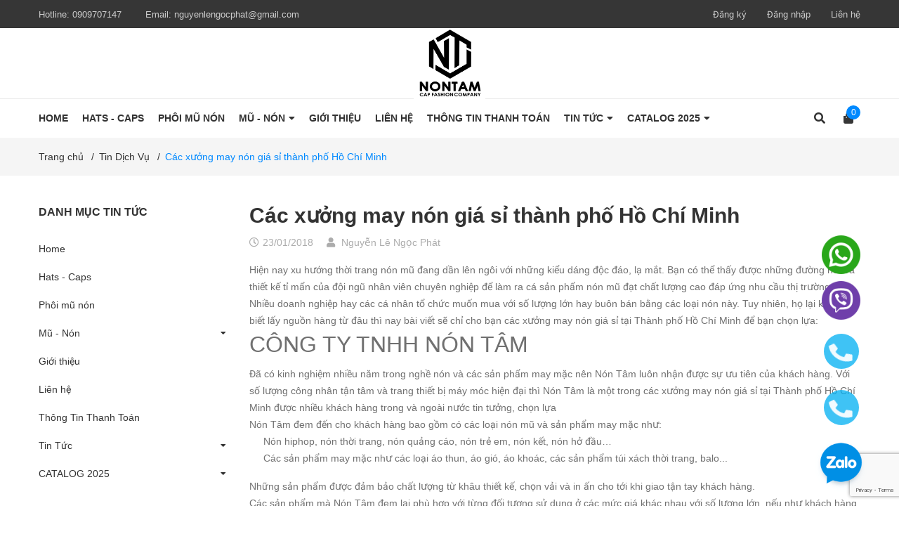

--- FILE ---
content_type: text/html; charset=utf-8
request_url: https://www.google.com/recaptcha/api2/anchor?ar=1&k=6Ldtu4IUAAAAAMQzG1gCw3wFlx_GytlZyLrXcsuK&co=aHR0cHM6Ly9ub250YW0uY29tOjQ0Mw..&hl=en&v=7gg7H51Q-naNfhmCP3_R47ho&size=invisible&anchor-ms=20000&execute-ms=30000&cb=1tyllseb6x7m
body_size: 48175
content:
<!DOCTYPE HTML><html dir="ltr" lang="en"><head><meta http-equiv="Content-Type" content="text/html; charset=UTF-8">
<meta http-equiv="X-UA-Compatible" content="IE=edge">
<title>reCAPTCHA</title>
<style type="text/css">
/* cyrillic-ext */
@font-face {
  font-family: 'Roboto';
  font-style: normal;
  font-weight: 400;
  font-stretch: 100%;
  src: url(//fonts.gstatic.com/s/roboto/v48/KFO7CnqEu92Fr1ME7kSn66aGLdTylUAMa3GUBHMdazTgWw.woff2) format('woff2');
  unicode-range: U+0460-052F, U+1C80-1C8A, U+20B4, U+2DE0-2DFF, U+A640-A69F, U+FE2E-FE2F;
}
/* cyrillic */
@font-face {
  font-family: 'Roboto';
  font-style: normal;
  font-weight: 400;
  font-stretch: 100%;
  src: url(//fonts.gstatic.com/s/roboto/v48/KFO7CnqEu92Fr1ME7kSn66aGLdTylUAMa3iUBHMdazTgWw.woff2) format('woff2');
  unicode-range: U+0301, U+0400-045F, U+0490-0491, U+04B0-04B1, U+2116;
}
/* greek-ext */
@font-face {
  font-family: 'Roboto';
  font-style: normal;
  font-weight: 400;
  font-stretch: 100%;
  src: url(//fonts.gstatic.com/s/roboto/v48/KFO7CnqEu92Fr1ME7kSn66aGLdTylUAMa3CUBHMdazTgWw.woff2) format('woff2');
  unicode-range: U+1F00-1FFF;
}
/* greek */
@font-face {
  font-family: 'Roboto';
  font-style: normal;
  font-weight: 400;
  font-stretch: 100%;
  src: url(//fonts.gstatic.com/s/roboto/v48/KFO7CnqEu92Fr1ME7kSn66aGLdTylUAMa3-UBHMdazTgWw.woff2) format('woff2');
  unicode-range: U+0370-0377, U+037A-037F, U+0384-038A, U+038C, U+038E-03A1, U+03A3-03FF;
}
/* math */
@font-face {
  font-family: 'Roboto';
  font-style: normal;
  font-weight: 400;
  font-stretch: 100%;
  src: url(//fonts.gstatic.com/s/roboto/v48/KFO7CnqEu92Fr1ME7kSn66aGLdTylUAMawCUBHMdazTgWw.woff2) format('woff2');
  unicode-range: U+0302-0303, U+0305, U+0307-0308, U+0310, U+0312, U+0315, U+031A, U+0326-0327, U+032C, U+032F-0330, U+0332-0333, U+0338, U+033A, U+0346, U+034D, U+0391-03A1, U+03A3-03A9, U+03B1-03C9, U+03D1, U+03D5-03D6, U+03F0-03F1, U+03F4-03F5, U+2016-2017, U+2034-2038, U+203C, U+2040, U+2043, U+2047, U+2050, U+2057, U+205F, U+2070-2071, U+2074-208E, U+2090-209C, U+20D0-20DC, U+20E1, U+20E5-20EF, U+2100-2112, U+2114-2115, U+2117-2121, U+2123-214F, U+2190, U+2192, U+2194-21AE, U+21B0-21E5, U+21F1-21F2, U+21F4-2211, U+2213-2214, U+2216-22FF, U+2308-230B, U+2310, U+2319, U+231C-2321, U+2336-237A, U+237C, U+2395, U+239B-23B7, U+23D0, U+23DC-23E1, U+2474-2475, U+25AF, U+25B3, U+25B7, U+25BD, U+25C1, U+25CA, U+25CC, U+25FB, U+266D-266F, U+27C0-27FF, U+2900-2AFF, U+2B0E-2B11, U+2B30-2B4C, U+2BFE, U+3030, U+FF5B, U+FF5D, U+1D400-1D7FF, U+1EE00-1EEFF;
}
/* symbols */
@font-face {
  font-family: 'Roboto';
  font-style: normal;
  font-weight: 400;
  font-stretch: 100%;
  src: url(//fonts.gstatic.com/s/roboto/v48/KFO7CnqEu92Fr1ME7kSn66aGLdTylUAMaxKUBHMdazTgWw.woff2) format('woff2');
  unicode-range: U+0001-000C, U+000E-001F, U+007F-009F, U+20DD-20E0, U+20E2-20E4, U+2150-218F, U+2190, U+2192, U+2194-2199, U+21AF, U+21E6-21F0, U+21F3, U+2218-2219, U+2299, U+22C4-22C6, U+2300-243F, U+2440-244A, U+2460-24FF, U+25A0-27BF, U+2800-28FF, U+2921-2922, U+2981, U+29BF, U+29EB, U+2B00-2BFF, U+4DC0-4DFF, U+FFF9-FFFB, U+10140-1018E, U+10190-1019C, U+101A0, U+101D0-101FD, U+102E0-102FB, U+10E60-10E7E, U+1D2C0-1D2D3, U+1D2E0-1D37F, U+1F000-1F0FF, U+1F100-1F1AD, U+1F1E6-1F1FF, U+1F30D-1F30F, U+1F315, U+1F31C, U+1F31E, U+1F320-1F32C, U+1F336, U+1F378, U+1F37D, U+1F382, U+1F393-1F39F, U+1F3A7-1F3A8, U+1F3AC-1F3AF, U+1F3C2, U+1F3C4-1F3C6, U+1F3CA-1F3CE, U+1F3D4-1F3E0, U+1F3ED, U+1F3F1-1F3F3, U+1F3F5-1F3F7, U+1F408, U+1F415, U+1F41F, U+1F426, U+1F43F, U+1F441-1F442, U+1F444, U+1F446-1F449, U+1F44C-1F44E, U+1F453, U+1F46A, U+1F47D, U+1F4A3, U+1F4B0, U+1F4B3, U+1F4B9, U+1F4BB, U+1F4BF, U+1F4C8-1F4CB, U+1F4D6, U+1F4DA, U+1F4DF, U+1F4E3-1F4E6, U+1F4EA-1F4ED, U+1F4F7, U+1F4F9-1F4FB, U+1F4FD-1F4FE, U+1F503, U+1F507-1F50B, U+1F50D, U+1F512-1F513, U+1F53E-1F54A, U+1F54F-1F5FA, U+1F610, U+1F650-1F67F, U+1F687, U+1F68D, U+1F691, U+1F694, U+1F698, U+1F6AD, U+1F6B2, U+1F6B9-1F6BA, U+1F6BC, U+1F6C6-1F6CF, U+1F6D3-1F6D7, U+1F6E0-1F6EA, U+1F6F0-1F6F3, U+1F6F7-1F6FC, U+1F700-1F7FF, U+1F800-1F80B, U+1F810-1F847, U+1F850-1F859, U+1F860-1F887, U+1F890-1F8AD, U+1F8B0-1F8BB, U+1F8C0-1F8C1, U+1F900-1F90B, U+1F93B, U+1F946, U+1F984, U+1F996, U+1F9E9, U+1FA00-1FA6F, U+1FA70-1FA7C, U+1FA80-1FA89, U+1FA8F-1FAC6, U+1FACE-1FADC, U+1FADF-1FAE9, U+1FAF0-1FAF8, U+1FB00-1FBFF;
}
/* vietnamese */
@font-face {
  font-family: 'Roboto';
  font-style: normal;
  font-weight: 400;
  font-stretch: 100%;
  src: url(//fonts.gstatic.com/s/roboto/v48/KFO7CnqEu92Fr1ME7kSn66aGLdTylUAMa3OUBHMdazTgWw.woff2) format('woff2');
  unicode-range: U+0102-0103, U+0110-0111, U+0128-0129, U+0168-0169, U+01A0-01A1, U+01AF-01B0, U+0300-0301, U+0303-0304, U+0308-0309, U+0323, U+0329, U+1EA0-1EF9, U+20AB;
}
/* latin-ext */
@font-face {
  font-family: 'Roboto';
  font-style: normal;
  font-weight: 400;
  font-stretch: 100%;
  src: url(//fonts.gstatic.com/s/roboto/v48/KFO7CnqEu92Fr1ME7kSn66aGLdTylUAMa3KUBHMdazTgWw.woff2) format('woff2');
  unicode-range: U+0100-02BA, U+02BD-02C5, U+02C7-02CC, U+02CE-02D7, U+02DD-02FF, U+0304, U+0308, U+0329, U+1D00-1DBF, U+1E00-1E9F, U+1EF2-1EFF, U+2020, U+20A0-20AB, U+20AD-20C0, U+2113, U+2C60-2C7F, U+A720-A7FF;
}
/* latin */
@font-face {
  font-family: 'Roboto';
  font-style: normal;
  font-weight: 400;
  font-stretch: 100%;
  src: url(//fonts.gstatic.com/s/roboto/v48/KFO7CnqEu92Fr1ME7kSn66aGLdTylUAMa3yUBHMdazQ.woff2) format('woff2');
  unicode-range: U+0000-00FF, U+0131, U+0152-0153, U+02BB-02BC, U+02C6, U+02DA, U+02DC, U+0304, U+0308, U+0329, U+2000-206F, U+20AC, U+2122, U+2191, U+2193, U+2212, U+2215, U+FEFF, U+FFFD;
}
/* cyrillic-ext */
@font-face {
  font-family: 'Roboto';
  font-style: normal;
  font-weight: 500;
  font-stretch: 100%;
  src: url(//fonts.gstatic.com/s/roboto/v48/KFO7CnqEu92Fr1ME7kSn66aGLdTylUAMa3GUBHMdazTgWw.woff2) format('woff2');
  unicode-range: U+0460-052F, U+1C80-1C8A, U+20B4, U+2DE0-2DFF, U+A640-A69F, U+FE2E-FE2F;
}
/* cyrillic */
@font-face {
  font-family: 'Roboto';
  font-style: normal;
  font-weight: 500;
  font-stretch: 100%;
  src: url(//fonts.gstatic.com/s/roboto/v48/KFO7CnqEu92Fr1ME7kSn66aGLdTylUAMa3iUBHMdazTgWw.woff2) format('woff2');
  unicode-range: U+0301, U+0400-045F, U+0490-0491, U+04B0-04B1, U+2116;
}
/* greek-ext */
@font-face {
  font-family: 'Roboto';
  font-style: normal;
  font-weight: 500;
  font-stretch: 100%;
  src: url(//fonts.gstatic.com/s/roboto/v48/KFO7CnqEu92Fr1ME7kSn66aGLdTylUAMa3CUBHMdazTgWw.woff2) format('woff2');
  unicode-range: U+1F00-1FFF;
}
/* greek */
@font-face {
  font-family: 'Roboto';
  font-style: normal;
  font-weight: 500;
  font-stretch: 100%;
  src: url(//fonts.gstatic.com/s/roboto/v48/KFO7CnqEu92Fr1ME7kSn66aGLdTylUAMa3-UBHMdazTgWw.woff2) format('woff2');
  unicode-range: U+0370-0377, U+037A-037F, U+0384-038A, U+038C, U+038E-03A1, U+03A3-03FF;
}
/* math */
@font-face {
  font-family: 'Roboto';
  font-style: normal;
  font-weight: 500;
  font-stretch: 100%;
  src: url(//fonts.gstatic.com/s/roboto/v48/KFO7CnqEu92Fr1ME7kSn66aGLdTylUAMawCUBHMdazTgWw.woff2) format('woff2');
  unicode-range: U+0302-0303, U+0305, U+0307-0308, U+0310, U+0312, U+0315, U+031A, U+0326-0327, U+032C, U+032F-0330, U+0332-0333, U+0338, U+033A, U+0346, U+034D, U+0391-03A1, U+03A3-03A9, U+03B1-03C9, U+03D1, U+03D5-03D6, U+03F0-03F1, U+03F4-03F5, U+2016-2017, U+2034-2038, U+203C, U+2040, U+2043, U+2047, U+2050, U+2057, U+205F, U+2070-2071, U+2074-208E, U+2090-209C, U+20D0-20DC, U+20E1, U+20E5-20EF, U+2100-2112, U+2114-2115, U+2117-2121, U+2123-214F, U+2190, U+2192, U+2194-21AE, U+21B0-21E5, U+21F1-21F2, U+21F4-2211, U+2213-2214, U+2216-22FF, U+2308-230B, U+2310, U+2319, U+231C-2321, U+2336-237A, U+237C, U+2395, U+239B-23B7, U+23D0, U+23DC-23E1, U+2474-2475, U+25AF, U+25B3, U+25B7, U+25BD, U+25C1, U+25CA, U+25CC, U+25FB, U+266D-266F, U+27C0-27FF, U+2900-2AFF, U+2B0E-2B11, U+2B30-2B4C, U+2BFE, U+3030, U+FF5B, U+FF5D, U+1D400-1D7FF, U+1EE00-1EEFF;
}
/* symbols */
@font-face {
  font-family: 'Roboto';
  font-style: normal;
  font-weight: 500;
  font-stretch: 100%;
  src: url(//fonts.gstatic.com/s/roboto/v48/KFO7CnqEu92Fr1ME7kSn66aGLdTylUAMaxKUBHMdazTgWw.woff2) format('woff2');
  unicode-range: U+0001-000C, U+000E-001F, U+007F-009F, U+20DD-20E0, U+20E2-20E4, U+2150-218F, U+2190, U+2192, U+2194-2199, U+21AF, U+21E6-21F0, U+21F3, U+2218-2219, U+2299, U+22C4-22C6, U+2300-243F, U+2440-244A, U+2460-24FF, U+25A0-27BF, U+2800-28FF, U+2921-2922, U+2981, U+29BF, U+29EB, U+2B00-2BFF, U+4DC0-4DFF, U+FFF9-FFFB, U+10140-1018E, U+10190-1019C, U+101A0, U+101D0-101FD, U+102E0-102FB, U+10E60-10E7E, U+1D2C0-1D2D3, U+1D2E0-1D37F, U+1F000-1F0FF, U+1F100-1F1AD, U+1F1E6-1F1FF, U+1F30D-1F30F, U+1F315, U+1F31C, U+1F31E, U+1F320-1F32C, U+1F336, U+1F378, U+1F37D, U+1F382, U+1F393-1F39F, U+1F3A7-1F3A8, U+1F3AC-1F3AF, U+1F3C2, U+1F3C4-1F3C6, U+1F3CA-1F3CE, U+1F3D4-1F3E0, U+1F3ED, U+1F3F1-1F3F3, U+1F3F5-1F3F7, U+1F408, U+1F415, U+1F41F, U+1F426, U+1F43F, U+1F441-1F442, U+1F444, U+1F446-1F449, U+1F44C-1F44E, U+1F453, U+1F46A, U+1F47D, U+1F4A3, U+1F4B0, U+1F4B3, U+1F4B9, U+1F4BB, U+1F4BF, U+1F4C8-1F4CB, U+1F4D6, U+1F4DA, U+1F4DF, U+1F4E3-1F4E6, U+1F4EA-1F4ED, U+1F4F7, U+1F4F9-1F4FB, U+1F4FD-1F4FE, U+1F503, U+1F507-1F50B, U+1F50D, U+1F512-1F513, U+1F53E-1F54A, U+1F54F-1F5FA, U+1F610, U+1F650-1F67F, U+1F687, U+1F68D, U+1F691, U+1F694, U+1F698, U+1F6AD, U+1F6B2, U+1F6B9-1F6BA, U+1F6BC, U+1F6C6-1F6CF, U+1F6D3-1F6D7, U+1F6E0-1F6EA, U+1F6F0-1F6F3, U+1F6F7-1F6FC, U+1F700-1F7FF, U+1F800-1F80B, U+1F810-1F847, U+1F850-1F859, U+1F860-1F887, U+1F890-1F8AD, U+1F8B0-1F8BB, U+1F8C0-1F8C1, U+1F900-1F90B, U+1F93B, U+1F946, U+1F984, U+1F996, U+1F9E9, U+1FA00-1FA6F, U+1FA70-1FA7C, U+1FA80-1FA89, U+1FA8F-1FAC6, U+1FACE-1FADC, U+1FADF-1FAE9, U+1FAF0-1FAF8, U+1FB00-1FBFF;
}
/* vietnamese */
@font-face {
  font-family: 'Roboto';
  font-style: normal;
  font-weight: 500;
  font-stretch: 100%;
  src: url(//fonts.gstatic.com/s/roboto/v48/KFO7CnqEu92Fr1ME7kSn66aGLdTylUAMa3OUBHMdazTgWw.woff2) format('woff2');
  unicode-range: U+0102-0103, U+0110-0111, U+0128-0129, U+0168-0169, U+01A0-01A1, U+01AF-01B0, U+0300-0301, U+0303-0304, U+0308-0309, U+0323, U+0329, U+1EA0-1EF9, U+20AB;
}
/* latin-ext */
@font-face {
  font-family: 'Roboto';
  font-style: normal;
  font-weight: 500;
  font-stretch: 100%;
  src: url(//fonts.gstatic.com/s/roboto/v48/KFO7CnqEu92Fr1ME7kSn66aGLdTylUAMa3KUBHMdazTgWw.woff2) format('woff2');
  unicode-range: U+0100-02BA, U+02BD-02C5, U+02C7-02CC, U+02CE-02D7, U+02DD-02FF, U+0304, U+0308, U+0329, U+1D00-1DBF, U+1E00-1E9F, U+1EF2-1EFF, U+2020, U+20A0-20AB, U+20AD-20C0, U+2113, U+2C60-2C7F, U+A720-A7FF;
}
/* latin */
@font-face {
  font-family: 'Roboto';
  font-style: normal;
  font-weight: 500;
  font-stretch: 100%;
  src: url(//fonts.gstatic.com/s/roboto/v48/KFO7CnqEu92Fr1ME7kSn66aGLdTylUAMa3yUBHMdazQ.woff2) format('woff2');
  unicode-range: U+0000-00FF, U+0131, U+0152-0153, U+02BB-02BC, U+02C6, U+02DA, U+02DC, U+0304, U+0308, U+0329, U+2000-206F, U+20AC, U+2122, U+2191, U+2193, U+2212, U+2215, U+FEFF, U+FFFD;
}
/* cyrillic-ext */
@font-face {
  font-family: 'Roboto';
  font-style: normal;
  font-weight: 900;
  font-stretch: 100%;
  src: url(//fonts.gstatic.com/s/roboto/v48/KFO7CnqEu92Fr1ME7kSn66aGLdTylUAMa3GUBHMdazTgWw.woff2) format('woff2');
  unicode-range: U+0460-052F, U+1C80-1C8A, U+20B4, U+2DE0-2DFF, U+A640-A69F, U+FE2E-FE2F;
}
/* cyrillic */
@font-face {
  font-family: 'Roboto';
  font-style: normal;
  font-weight: 900;
  font-stretch: 100%;
  src: url(//fonts.gstatic.com/s/roboto/v48/KFO7CnqEu92Fr1ME7kSn66aGLdTylUAMa3iUBHMdazTgWw.woff2) format('woff2');
  unicode-range: U+0301, U+0400-045F, U+0490-0491, U+04B0-04B1, U+2116;
}
/* greek-ext */
@font-face {
  font-family: 'Roboto';
  font-style: normal;
  font-weight: 900;
  font-stretch: 100%;
  src: url(//fonts.gstatic.com/s/roboto/v48/KFO7CnqEu92Fr1ME7kSn66aGLdTylUAMa3CUBHMdazTgWw.woff2) format('woff2');
  unicode-range: U+1F00-1FFF;
}
/* greek */
@font-face {
  font-family: 'Roboto';
  font-style: normal;
  font-weight: 900;
  font-stretch: 100%;
  src: url(//fonts.gstatic.com/s/roboto/v48/KFO7CnqEu92Fr1ME7kSn66aGLdTylUAMa3-UBHMdazTgWw.woff2) format('woff2');
  unicode-range: U+0370-0377, U+037A-037F, U+0384-038A, U+038C, U+038E-03A1, U+03A3-03FF;
}
/* math */
@font-face {
  font-family: 'Roboto';
  font-style: normal;
  font-weight: 900;
  font-stretch: 100%;
  src: url(//fonts.gstatic.com/s/roboto/v48/KFO7CnqEu92Fr1ME7kSn66aGLdTylUAMawCUBHMdazTgWw.woff2) format('woff2');
  unicode-range: U+0302-0303, U+0305, U+0307-0308, U+0310, U+0312, U+0315, U+031A, U+0326-0327, U+032C, U+032F-0330, U+0332-0333, U+0338, U+033A, U+0346, U+034D, U+0391-03A1, U+03A3-03A9, U+03B1-03C9, U+03D1, U+03D5-03D6, U+03F0-03F1, U+03F4-03F5, U+2016-2017, U+2034-2038, U+203C, U+2040, U+2043, U+2047, U+2050, U+2057, U+205F, U+2070-2071, U+2074-208E, U+2090-209C, U+20D0-20DC, U+20E1, U+20E5-20EF, U+2100-2112, U+2114-2115, U+2117-2121, U+2123-214F, U+2190, U+2192, U+2194-21AE, U+21B0-21E5, U+21F1-21F2, U+21F4-2211, U+2213-2214, U+2216-22FF, U+2308-230B, U+2310, U+2319, U+231C-2321, U+2336-237A, U+237C, U+2395, U+239B-23B7, U+23D0, U+23DC-23E1, U+2474-2475, U+25AF, U+25B3, U+25B7, U+25BD, U+25C1, U+25CA, U+25CC, U+25FB, U+266D-266F, U+27C0-27FF, U+2900-2AFF, U+2B0E-2B11, U+2B30-2B4C, U+2BFE, U+3030, U+FF5B, U+FF5D, U+1D400-1D7FF, U+1EE00-1EEFF;
}
/* symbols */
@font-face {
  font-family: 'Roboto';
  font-style: normal;
  font-weight: 900;
  font-stretch: 100%;
  src: url(//fonts.gstatic.com/s/roboto/v48/KFO7CnqEu92Fr1ME7kSn66aGLdTylUAMaxKUBHMdazTgWw.woff2) format('woff2');
  unicode-range: U+0001-000C, U+000E-001F, U+007F-009F, U+20DD-20E0, U+20E2-20E4, U+2150-218F, U+2190, U+2192, U+2194-2199, U+21AF, U+21E6-21F0, U+21F3, U+2218-2219, U+2299, U+22C4-22C6, U+2300-243F, U+2440-244A, U+2460-24FF, U+25A0-27BF, U+2800-28FF, U+2921-2922, U+2981, U+29BF, U+29EB, U+2B00-2BFF, U+4DC0-4DFF, U+FFF9-FFFB, U+10140-1018E, U+10190-1019C, U+101A0, U+101D0-101FD, U+102E0-102FB, U+10E60-10E7E, U+1D2C0-1D2D3, U+1D2E0-1D37F, U+1F000-1F0FF, U+1F100-1F1AD, U+1F1E6-1F1FF, U+1F30D-1F30F, U+1F315, U+1F31C, U+1F31E, U+1F320-1F32C, U+1F336, U+1F378, U+1F37D, U+1F382, U+1F393-1F39F, U+1F3A7-1F3A8, U+1F3AC-1F3AF, U+1F3C2, U+1F3C4-1F3C6, U+1F3CA-1F3CE, U+1F3D4-1F3E0, U+1F3ED, U+1F3F1-1F3F3, U+1F3F5-1F3F7, U+1F408, U+1F415, U+1F41F, U+1F426, U+1F43F, U+1F441-1F442, U+1F444, U+1F446-1F449, U+1F44C-1F44E, U+1F453, U+1F46A, U+1F47D, U+1F4A3, U+1F4B0, U+1F4B3, U+1F4B9, U+1F4BB, U+1F4BF, U+1F4C8-1F4CB, U+1F4D6, U+1F4DA, U+1F4DF, U+1F4E3-1F4E6, U+1F4EA-1F4ED, U+1F4F7, U+1F4F9-1F4FB, U+1F4FD-1F4FE, U+1F503, U+1F507-1F50B, U+1F50D, U+1F512-1F513, U+1F53E-1F54A, U+1F54F-1F5FA, U+1F610, U+1F650-1F67F, U+1F687, U+1F68D, U+1F691, U+1F694, U+1F698, U+1F6AD, U+1F6B2, U+1F6B9-1F6BA, U+1F6BC, U+1F6C6-1F6CF, U+1F6D3-1F6D7, U+1F6E0-1F6EA, U+1F6F0-1F6F3, U+1F6F7-1F6FC, U+1F700-1F7FF, U+1F800-1F80B, U+1F810-1F847, U+1F850-1F859, U+1F860-1F887, U+1F890-1F8AD, U+1F8B0-1F8BB, U+1F8C0-1F8C1, U+1F900-1F90B, U+1F93B, U+1F946, U+1F984, U+1F996, U+1F9E9, U+1FA00-1FA6F, U+1FA70-1FA7C, U+1FA80-1FA89, U+1FA8F-1FAC6, U+1FACE-1FADC, U+1FADF-1FAE9, U+1FAF0-1FAF8, U+1FB00-1FBFF;
}
/* vietnamese */
@font-face {
  font-family: 'Roboto';
  font-style: normal;
  font-weight: 900;
  font-stretch: 100%;
  src: url(//fonts.gstatic.com/s/roboto/v48/KFO7CnqEu92Fr1ME7kSn66aGLdTylUAMa3OUBHMdazTgWw.woff2) format('woff2');
  unicode-range: U+0102-0103, U+0110-0111, U+0128-0129, U+0168-0169, U+01A0-01A1, U+01AF-01B0, U+0300-0301, U+0303-0304, U+0308-0309, U+0323, U+0329, U+1EA0-1EF9, U+20AB;
}
/* latin-ext */
@font-face {
  font-family: 'Roboto';
  font-style: normal;
  font-weight: 900;
  font-stretch: 100%;
  src: url(//fonts.gstatic.com/s/roboto/v48/KFO7CnqEu92Fr1ME7kSn66aGLdTylUAMa3KUBHMdazTgWw.woff2) format('woff2');
  unicode-range: U+0100-02BA, U+02BD-02C5, U+02C7-02CC, U+02CE-02D7, U+02DD-02FF, U+0304, U+0308, U+0329, U+1D00-1DBF, U+1E00-1E9F, U+1EF2-1EFF, U+2020, U+20A0-20AB, U+20AD-20C0, U+2113, U+2C60-2C7F, U+A720-A7FF;
}
/* latin */
@font-face {
  font-family: 'Roboto';
  font-style: normal;
  font-weight: 900;
  font-stretch: 100%;
  src: url(//fonts.gstatic.com/s/roboto/v48/KFO7CnqEu92Fr1ME7kSn66aGLdTylUAMa3yUBHMdazQ.woff2) format('woff2');
  unicode-range: U+0000-00FF, U+0131, U+0152-0153, U+02BB-02BC, U+02C6, U+02DA, U+02DC, U+0304, U+0308, U+0329, U+2000-206F, U+20AC, U+2122, U+2191, U+2193, U+2212, U+2215, U+FEFF, U+FFFD;
}

</style>
<link rel="stylesheet" type="text/css" href="https://www.gstatic.com/recaptcha/releases/7gg7H51Q-naNfhmCP3_R47ho/styles__ltr.css">
<script nonce="2yO-QJWA7BZ8WDQgVCD6_w" type="text/javascript">window['__recaptcha_api'] = 'https://www.google.com/recaptcha/api2/';</script>
<script type="text/javascript" src="https://www.gstatic.com/recaptcha/releases/7gg7H51Q-naNfhmCP3_R47ho/recaptcha__en.js" nonce="2yO-QJWA7BZ8WDQgVCD6_w">
      
    </script></head>
<body><div id="rc-anchor-alert" class="rc-anchor-alert"></div>
<input type="hidden" id="recaptcha-token" value="[base64]">
<script type="text/javascript" nonce="2yO-QJWA7BZ8WDQgVCD6_w">
      recaptcha.anchor.Main.init("[\x22ainput\x22,[\x22bgdata\x22,\x22\x22,\[base64]/[base64]/[base64]/[base64]/cjw8ejpyPj4+eil9Y2F0Y2gobCl7dGhyb3cgbDt9fSxIPWZ1bmN0aW9uKHcsdCx6KXtpZih3PT0xOTR8fHc9PTIwOCl0LnZbd10/dC52W3ddLmNvbmNhdCh6KTp0LnZbd109b2Yoeix0KTtlbHNle2lmKHQuYkImJnchPTMxNylyZXR1cm47dz09NjZ8fHc9PTEyMnx8dz09NDcwfHx3PT00NHx8dz09NDE2fHx3PT0zOTd8fHc9PTQyMXx8dz09Njh8fHc9PTcwfHx3PT0xODQ/[base64]/[base64]/[base64]/bmV3IGRbVl0oSlswXSk6cD09Mj9uZXcgZFtWXShKWzBdLEpbMV0pOnA9PTM/bmV3IGRbVl0oSlswXSxKWzFdLEpbMl0pOnA9PTQ/[base64]/[base64]/[base64]/[base64]\x22,\[base64]\x22,\x22esK1wqx6w5PCsX/CpMKKScKGY8OiwoofJcOGw5RDwpbDisOUbWMuYcK+w5lpTsK9eETDjcOjwrhYc8OHw4nCvDTCtgkGwqs0wqdzX8KYfMK5ARXDlWBYacKswqbDgcKBw6PDg8KUw4fDjxbChnjCjsKLwo/CgcKPw5TCnzbDlcKTP8KfZl3DrcOqwqPDksO9w6/Cj8OpwokXY8K2wp1nQwcowrQhwoQpFcKqwq/DjV/Dn8KCw4jCj8OaLl9WwoMVwq/[base64]/[base64]/w6TDunDDvcO/wqoheGzCvcOHcyN7wrjDtMK5w5gqw5vCvi0lw5gmwrdkSk3DlAg+w5jDhMO/[base64]/CqcOBf0R1PBZdK0kiwqbDuFRoYMOcwpU5wplvN8KNDsKxAMKzw6DDvsKYA8OrwpfChsKEw74ew7gXw7Q4Q8KDfjNewqjDkMOGwo7Cn8OYwovDhHPCvX/Dr8OLwqFIwq/CkcKDQMKawpZnXcOsw4DCohMHEMK8wqocw48fwpfDh8Kxwr9uMMKxTsK2wrjDrTvCmlHDr2RwYSU8F0rCisKMEMOMBXpAEV7DlCNbJD0Rw4UTY1nDkBAOLj/CgjF7wrpawppwAMOif8OawqvDmcOpScKYw4cjGiIdecKfwrHDsMOywqhlw4k/w5zDpcKpW8OqwpISVcKowporw63CqsOhw7lcDMKkK8Ojd8OGw6ZBw7pKw7tFw6TChCsLw6fCkcKDw69VCsKSMC/ClcKXCArCpGHDvsOcwrbDrS0Cw4bCvcOdZ8OYWMO2wrQxS1lxw5/DjcO1wpI8Q2XDisKhwrfCnUofw7DDmcONV0vDi8O0CirCk8O8HAPCmUs3wqnCtAvDqVIIw4djTMO8AGtCwrHDn8Kiw4/DsMK7w4XDiFlmLcKcw6HCnMK1DmAqw7LDk2Zgw6nDvhNLw7HDpMO2MmfDqzbCgsK8IEd1w5LDrcOyw7MFwpnCsMO/wohVw5zCscK3IW9pbTRuFsKuw7vDhU4ew5wrOXrDosOrVMOkC8KmAl5mwp7DoStowoTCuRvDlcOEw5gbW8OFwoNXa8KiX8OJwpErw6/Di8K9bCHCvsK3w4XDocO0wo7Ck8Kvcxgdw5gMWEXDgMKwwp7Cg8Ogw5TCvMOOwqLCsxbDr1tlwrzDisKSQRNYQ3rDpwJawrDCpcKhwqjDnkrCu8KQw6BLw6DCscK2w74XKcOywrDCkwrDpijDpHFSSzzCsUUGdwYIwp1jLMK/[base64]/w7kww4k2NzNKYTgPFsOTYcOJwq7Dt8KAwp/Cr27DvMOYGsO4W8KGHcO8w7LDlsOLw7TCpD/CkGQPZ00qdn/DmsOhY8KgN8KRAsKWwo0gCnFZSEvCmgfCt3pWwoLCnFB7YMOLwpHDhcK3w41Jw7wywpzCtcKVwqDCucO8PMKPw7fDvsOfwqoiTjnDjcKKw6/Cg8KBGljDscKAwoLDtMKhfhfDv0R/wrBzHMO/w6TDoR0dw4YSWMOmd30lRylHworDhXIvJsOhU8KwKEY/VUlrOsOqw7/CqsKHXcKwIRRPCVfCsgI9VgvCgcK2wqPChWrDmlHDusOwwrrCgxvDqTfCiMO2OMKYFMKrwoDChMOEMcK8dcO2w6PCsRXCmH/Cp1Eew5rCs8OFCzJ3wofDojRxw6kQw7tMwoxWN10awoUuw4VQfSpsd2HDv0bDrsOkTRNOwo4ERCTCnH4US8KNIcOEw4zChD3CuMKfwozCj8ORbcOOfBfCpCpvw6nDimfDqcO6w6ozwrPDl8KWED3DnS0awoLDiyBOQz/[base64]/[base64]/CuMKJwrZSXRfDvcOzwqjCk8KAwqUpw5DCu8O3w7LDv0XDg8Kaw7bDiRTCgcOrw67DvcKBB0fDt8OsNsOFwpYCXcKwB8OlL8KPJRkIwr0gXcOiEW/DolnDj2XCqMKyZQjCsQTCq8Obw5LCnm7Cq8OQwp8aGX52wqhaw4k2wovCmsOOEMK9cMKELhLCtcK3Q8OYTiBswqDDlsKGwo/[base64]/w7nDgsKSOcOFTD3Chn9NwpttGE/ClMO8w4oUSj9fVMOVwpUdJsORL8KGw4F7w5RAODrCg1d7wr/Ch8KrLUIOw6UlwoVoUcKZw5PCsXPDlcOudcO5w4DChj5oCDvClcOyw6TCq2LCiEw8w7UWGUHDkMKcwosSb8KtJMK1HwRVw5HDiQcbw75yIX/DscKeXWNSwrIKw6TCn8KGwpMwwpzCh8Osc8KIw4kjRB9aNzgKbsOAHcOiwoQEw4lew7dTbcO6USlKKBwYw4fDlj3DtcOsLjcbSEkfw4fCrGF3fgRlNmzDsXTCgi0wVG8Wwo7Dq1XCuy5jemBOdFYzBsKZw5YtYy/CgMKvwrMHw5EIfMOvXsKpGD5FGMKiwqBAwopow7LCiMO/YsOqOlLDmMOtK8KRwrLCqWtGw57Drk3Co2rCpMOtw6vDjMKTwoA4wrNtChc7wpQgeQM9wrnDu8OfF8KWw5bCtMKsw6ogAcKcEh11w6c7A8KYw74ww41iWcO+wrBTw642wp7DucOAWB/DkBfDhsOOwqLCgXN7WMOXw5/DtyQ/SnfDlUU7w6kEJsOaw4tmYGnDpsKgcghpw5ghacKOw6bDpcKpXMKpTsO+wqDDpsKKWVRAwqYAPcKLMcOkw7fDplDCq8K7woXCuiRPLMOoBEfCuwQ8wqBzUXsOwq3Cg2RIw7zCs8ONwpYRc8K9wqDDmcKUM8OjwqHDvcOBwpvCqDLCjFxEGG/[base64]/w6zCtG3DqTIww73DhXrCkl7DtGgbwp7DtcOiw6VgVB7DjyHCosOOw4UQw5TDpcKzwq/[base64]/[base64]/w7PCpTrCvcK/dMKXTlLDgVVIE8ObwpsFw53DmcO9K0tgEnhLwpomwrQrM8KFw4ATwqjCkEBEwpzDjlBnwr/Cnw9CUsO4w7jDisKlw4TDuzpKAnTCmsKCeixPcMKXJCbCrVnClcOOUFrCgQARflrDk37CusOXwr/DgcOhdWzDgRgpw5PDnnozwoTChsKJwpR2wrzDhid8WTTDjsOrwrZ+EcOYw7LCnlbDuMO+bD3Ch3BEwoDCgsK7wp0nwrgGG8KDBSV/WMKWwrktP8ODDsObworCpMOjw7HCoUhtCcKPc8KbWRjCvX1EwokSw5QaTsOtwqfCnQXCqXpVS8KwbsO+wok9LEM9LCYOU8K2wo3CoDfDjsKiwr3DnSAYAQ9sZR4iwqYVw7zDpyoqwobDpj7CkGfDn8OUPMOkHMKmwrBnQH/CmsK3dwvCg8O4wqPCjwjDjQY+wpbCjhE1wpnDpCLDtMOGwpJhwpXCj8O0w5VbwoEgwq5Vw7UVGMK6TsO6HFTDocKUGHQqIsKPw6Yww5XDoEXCrDJdwrzCksOrwog6GsKFMibDg8OvCMKBeQTCr0nCpcKoUC4zCzvDnsO5ZEzCnMOcwr/Dnw3Cpi3DrcKdwrpAMSNcEMOCLHBQw4J/[base64]/w5F0GWvDtEHCgznDvw/DvBjCi8OZIMK/WcKIw7/[base64]/CuBrCoEbDoC7CkMKzTMOfT8K8KlTDgcORfyXDh2pPFljDm8KyD8KrwpANMQ45UMOSfsKvw7Q0V8KUwqHDlFU2IQ/CqgRWwqgTwozCqFbDtB1nw6t1w5rCiF/Cr8KSRsKFwr/CgBtAwqnDq1NCcMK/UFEgw5V4w5oVw4J1wq9pd8OBK8ORSMOiVcO0PMO0w67DswnCkFrCl8KbwqnDtMKMezvDkU0JwrHCg8KJwpXDksObSjBFwoFBw6vDhDQ/CsO8w4bCkTIGwpxOw4o/SsOPwq3CsmYSRRFANcOaGsOnwqkIQsO0QlbDl8KKIsOZEsOIwrUpccOoeMKPwppHVwTChibDnhU2w6tzfE/[base64]/wp3DsiNywo/CqAEXesKZw41iHFN3wrbDsMOgWMOpdxEOLFDDgsK2w7BPw6vDhnXCiUTDhQ7DuUZYwprDgsONwqsUGcOkw43CrcK6w4Fvf8KswqjDvMKiUsOUdcOQw5hEFHgYwpbDjxjCjcOHdcOkw6sKwoJfIsO4WMKEwoYzw4w0ZSTDijt6w6/CvgAjw7srIAvCmsKXwp/Dvm3DtTFJR8K9SgTCtcKdwp3DqsKnwqvCl3EmNcKPwoQLUAXCkMOOwpYPFBY1wprDi8K+C8O1w6lxRiDCtcKQwok7wrdNa8Kkw7/CucOEw7vDicOifHHDn19DGH3CmlIWZzgTOcOlw6wnb8KAc8KfbsKVw6NbesKTwrsNcsK0fMKdLmJ9wpDCtsKtTcKmWCMzHcOeOMOlw5/[base64]/HcO5woZbJMO+w4PCmcKNwofDhnkcNifDklgcw5JuwoccH8K6w6DCocKsw4Bjw5PCmTpew4zCpcO4w6nDv0gKwqJnwrVrF8Kew4/[base64]/CqsK4c8KdB8KywrjClTLCssOkSsK5wrTDgsKEDsO9woxhw57DiQVDWMKrwrJTEgPCkUbDicKKwovDm8Obw700wo/[base64]/[base64]/[base64]/DtsOyw7Q4w4xTXcOaw4BRazHDr8KcIMKIwoNVwojColrDk8Kyw6rDpX/[base64]/[base64]/CnyRiwoB3wpldw5dxPUbCjD9Vw4XCisKLTMK0IELCpcKpwp0bw7rDijplwp4lJCLCgW3DgSZJwqkkwph7w6tiaE3Ct8K/w5wySCFhUkxCf11zTcOvcx48w6xRw7XChMO4wpp7B25fw6M6IAtdwq7Dj8OuCnHClHFSFMKZbFhqUcOow5HDi8OMwqUfBsKgb0Y3Q8KfJcOaw50GDcKdVSbDvsKmwrrDssK9IMORWHPDncKSw5/DvGbDp8OEwqQgw6EOwobDt8OPw4kNOW8uX8Knw74gw7bChxElw7MVZ8O9wqINwr4OS8KXE8KhwoHCo8KAa8ORwrUfw7/[base64]/wpsnwonCriXDnRsZNiLDklAVccKoNcK8B8ODc8OuG8O4S37CpMK5PMO3w4bDo8K8KMK0w5xGG2nCoVPCkj/[base64]/Ck2/Cg8OPU8KeHERxOzE1eThgw4VtZsKGJcOkw6zDtsODw7HDiybDt8KWLjrCpxjCmsO8wp12OwEfwr9QwoFAw5/CkcONw5/DqMKpfcKVFVkSwq8VwoIRwrYrw53DucOBSz7CvsKiWkfCsmvDjyrDr8OMwqXCscOAUcKqbMOYw54vIsOKPMOCw4YecGTDh2LDgsOFw7/Dr3Q5FcKGw6gYbXkzZxdww7bDsXTCm3sjb2fCtGzCq8KywpbDvsOyw4/DrH5zw5rCl0TDlcOpwoPDhV1DwqhkJMOKwpXCkk8hw4LDscKuw6lbwqHDjE7DrF3DimfCtsO7wqHDnXnDgcKkWMKNQCHDpsK5WsKzFDxNN8KEIsOSwo/DvcKfTcKuwpXDksKdc8OWw4pBw6zDtMOPw49APTvDk8Kmw4tCTsOzc2vDr8OnJy7ClSdxWsOPHlvDlxEvCcOjN8OXbsKufVsyRzcLw6bDiVc6w49OCcO/w4TDjsKyw7F8w5pfwqvCgcOfDMO/w4pIUCLDosKsO8OIwpZPw5g8w67CscOxwodJw4nDgsKFw6wyw4/DncOhw43CkcK1wqkAHAXDscKZIcOjwoHCn3hBwr3CkGYlwq0Rw7g/[base64]/[base64]/HQ3ChMOMHgx/fzkqWxJ0T8ObEWvCgijDsAdywqjDqEovw4N2wrrDl27DnHEgEFzCvMOYfkzDs2Qdw4HDkx/CrcO9UMOlbT1Xw7TDgGrCnEpCwpvDucOPbMOjFMOKwpTDj8OqdgthZ1nCiMOYMyjDqcK5OsKeWcK+SzvDonR+wonCmg/CnlnDshY3wovDqsKQwrvDqEB6QMO9wrYDCB9Fwq8Lw6I2L8Oxw701wqMGK1ddwpxYQsKww4DDncOXw4oHdcOSw5vDosKDwpYjCirCj8KqS8KcahHDqgk9woTDvRfChg57wrLChcKHC8KOJCDChsKywpAqLMOSw4/CkQs/wpE2FsOla8Kyw5HDtcOYPMKEwrNSIMKVJsOdMTcvwpHDswrDoxzDnmvChnHCmHlgZC5dAVV5wrjCv8OWw7d6CcKmRsK7wqXDvVTClcOUwrYVDMOlImd9w4Ulw6otHcOJCSEWw5YqC8KTScKjUwXCp2d+VMOnMmXDty9XJsOsNMO0wp5UNsKgU8O6dcO+w4I1D1AcaH/[base64]/DoFErwokWw6cCVFAOTMKDw5d8w49OXsKqw5Q5F8KURsKTawfDiMO6XRdGw4XDnMK+Z1orbinCrMOWwqluJQ9mwogywqDCncK6McO5wrgXw63DhQTDrMKXwobDj8OHdsO/[base64]/DoAxHwoswc8K3Nl4ow57DnX/Dk8Ojw5lOPMOUwrfCvGoQw490c8O5ED7Cg0TDhHMgRz/CvsO1w5PDkzQCSm06YMKLwrYFwp5Hw6HDincsKy/CoQPCssKyVizDjMOPwqstw5otwpc3wpludcK3U3Z6XMOjwobCs0dYw4/CsMOwwrNITsKXOsOnw7cXwr/CoFvCh8Kww7/CrsOCwqlXw7TDhcKGcT5+w5/DnMKdw7sUe8OMTzs/w6s6cEzDpMOVwopze8O+TAt6w5XCmipFUG9WBsOqw77DiWFYw78NfcK2KsO/wqjCnkvCgCHDh8O5fsO3Ez/Cn8Opw67CokUUw5EOw7cSdcKKwr0yCTXCh2h7CmNtSMKZwpHCrD5mcFEOwo7ClcKmDsKJwqrDgV3DsWTCgcORw4guei5Fw48dDMKxEMOcw5LDi3k/ZcKuwr9RdMOewoPDiz3Dki7CqnQFdcOww6MSwrFFwqM7XlzCqMOIdFk0GcK9TWI0woI+C27Cj8KRwrwTS8OiwpA1wqfDmMK3w74bw5bChQfDlsOSwpMsw7TDlMK+wo5swpUkUsKyI8KGUBxowrnDo8ONw7rDsVzDvg0hwo7DtDg/DMO2K2wMwoAqwrFXPxLDhS18w45Aw7nCqMKRwoPCvXM4YMK0w4/DucObDMOFM8Otw4kRwrjCvsORWsOFfMOnNMKZaCfCgxRLw5vCosKsw6DDo2PCqMOWw5pCOlnDnWpZw4F8OFrCiT3DvMOaWEJcVMKSK8Kiwr/DoExdwqnCkirDniXDgcKewqEuan/Cl8K0dg1rwoFkwocgw5DDhsKODwE9wojCrMKvwq0UcUrCgcOsw67CkBt2wo/[base64]/Cj8Oww57CgcOcwosSPcKiTUA3Dx10AMOudMKNLcO6RiXCtzPDjcO9w79gYD3CjcOnw67DoXx9bMOBwp9+w4pUwrcxwqTCn3ciXDXDmnDDoMKbR8O4wrgrwpLCvcO8w4/DtMOpEyBiGy7ClEAnwr/DtCk5J8O+KMKkw6XDgcOnwr7DmcKbwpokesOuwp/CrsKSQ8Kdw5EkdMKhw4zCncOLWMKvF1LCtULDpcOxw5Bte0BzcsKQw5/Ci8KCwrFRw59Qw7cywoV8woYVwp9qBsKhL2k/wrDCncO0worCpMK5aSw9wo/CuMOKw6FLeyXCk8OJwqNvA8KlegAPNMKuGXtgwoB5bsO/CBQPe8KpwoMHA8KQAU7DrHU4wr57wpvDrMKiworCp1fDrsKNYcK6w6DCncKZdHbDqcOhwqLDigLCuGpAw6PDjBFcw59UZ2zCqMKjw4PCn1DCj2/[base64]/Du8Kuwog6RsKxeMKHccO9wr4Bw6FjGV97UUrCq8KNWRzDhcOqw51zw4zDvcOyS2nDoVdqw6bDtgE6ARABLcKFYcKbQl1jw6PDt3xew7fCgyZHJ8KOTwDDj8O5w5YXwolPw4saw6zCm8KBw7nDpk3CllFAw7N7UMONEDfDg8O6bMO0I1XCnxw6w6/DjD/[base64]/wo/DjT3ClEzDhz5cVcK4NsK4w57CsVjCp3lwWwTCky9/wr5lw49Nw5DCqVbDusOLFRTDtcO/w7JjOMK2w7XDsUrCpMONwrMhw4gDacKwFsKBDMKxfcOqQ8O7dhXChFDDm8Kmw4PDpwrDtjIFw55QFgbDrcK2w6nDmsO+dhbDvRHDm8KLw4PDoXN1dcKswpVxw7zDvSHDpMKlwpkTwq0fKXvDuQ8/DA3DgMKjFMOKEsKKwo7CrBIkZsOOwqQPw6TCsV5gZsO1wpwXwqHDv8KQw5NywokePSZrw5QFb1HCk8KLw5AVwrbDlDYewpglSzt6VnzCmmBCwp3Cv8K6bsKIOsOEWALCqsKXw4LDgsKGw4xgwqhFFyLCmyfDtwsiwoPDmV58GTDDs1t4dB0vw4PDjMK/w7NHw4vCi8OpKsOjGMK8OMKHHVYSwq7DqSHChj/CogXClmzCjMKRAsOwdl89HU9uKsO8w6Naw6h4QMO6wo/[base64]/DqT8veSQyw6PDtcOnMF04w7wYFz59FgHDtQ0kwoXDssO3EHIcRG4Ew4HCoA3Dmi3CjMKCw5jDpQBRw4BYw5wBcMKzw4rDhF1WwrEzW0Znw50LH8OCDCrDjRoTw7AZw4TCsFo6Nwx4wq0/F8OMOV5GasK9QcKyfENrw77Dg8KfwrxaB0vCoxfCtRXDr3hmOgjCtjzCrMKNPcOcwo1hRBA/w4w0AATCpQ1YWwsgJyNrKVUqwrhYw6plw5QBWsKzCsOuRVrCpAh0LCvCqsOTw5HDksONwqtSXcOcIGjDqFPDg0gNwqRVWMOyXg9Vw7YHwr3Dr8O/woUKVk8hw5sTQH/[base64]/w7bChcK2M8KWwplKw5rCpTnCp8Oow5HDjcK8wo42wrlRTS9OwrsFJ8OyUsOVwqIvw7jCk8O/w44eAx/Cr8OVw6/CqizDtcKNG8OVw6/DkcOtwpfDg8O2wqHCnWg9JRokWsOpMiPCvxjCuGMmZEIHYsOUw7fDqsKZRMOtw70hPMOGA8K7wrpwwpMpM8OSw6IWwrrDv1wSBFUiwpPCi23DgcKKM1PCpMKOwqVqwqTClx3CngU3w6ZUWcK/[base64]/[base64]/CmMKvw53DhxHDn8KZDUjDu8KuIsK7wpIIFcKJNsOpw4srw5wKfiDDhCbDoX0DY8KnKmjDmxLDilEmTg00w4Esw5RWwrNJw7zDrkXDqMKUw6ohV8KhB0TCpiEMwqPDjsOlTX96MsO3AcOmH2XDmsKBSzdzw6dnI8KkMMO3IhA/asOFw5vDiAR3w6onw7nClFvCmUjCuBwWOGvCucOiw6LCmcKvVlXCmMOkQQoSK3I+w43CqsKrZMOyMjPCscOKQQNaRg5Zw6kLX8OUwpDCg8O/wotjG8OcDXQwwrXCrjhFVsKRwqjCjHk5QRZAwqjDncOCBsOPw67DvShRG8KUZnjDr0rCmHEFw6cGOsOaeMOsw43CkDjDjlc2DsOZw7NpP8Odw63DqcKKwr9mN3gGwo3Cr8OAZwBwF2XCjBohXMOId8OcIXZ7w5/DkCfDkcKnaMOlcsKDHsOaYsKYdsK1w6ALwrBtfQfDgitEL3/[base64]/Dn24Lw6JmB8O/R8OZw4PDhiTDujDDoCfCkDthHB8jwpwaw4HCtSAqTMOHNMOdwo9jWzRIwp4HamTDpzLDp8Oxw47DlcKLwrYgwo5pwpBzcsOHw6wPwpTDrsKlw7I6w7DDv8K3ecOmV8OFIMOvKB19wqk/[base64]/QmVjw7UkTsOxwqPCrXzDssKMw5bCkBTCmsO9cFLDqVjChyPDsTZWJcKvS8KaTMKtasK/[base64]/wrhRw60mw7I2wr5ww7XCjR0sB8KQw4w7dsOHw47Dviw9w6fDs1bCtsKdTEPCssOzaykfw7NDw7J8w5J3A8K9ZsKmNl/CqcOUCsKfWH0HX8K2wpsrw4AGAcK9fyc8wr3DjzEcA8OocXDDjHbCvcOew7fCu1F7TsKjRMKtBgHDrcOcEwXDosONCnfDksK2X2jClcKEGxbChDHDtTzDvAvDs3/Dlj8MwprDr8ODQ8Onwqc2wqhEw4XCusKTBiZ1BTwEwq7DksK9wosxwoTCuj/CriUuEhjCqcKdXhXDhMKSHnLDrsKaRArDpjrDssOtKiLCmTfDh8Kzwp4uRMOXA3JRw7pMwpPDncKww5VuXwE1w4/DhcKAPsONwpfDlsO2w6NcwrIJAxV7IlHDnMKsKH/CnsKMw5XCnj/CuTvCnsKAG8Obw6dewqPChFxVHRURw73CrQ7DpcKPw7zCj08XwoYVw7FoR8OAwq/Cr8O2J8K8wqt+w5lgw7AxWlRUL1DCmFTDvXXCrcOZM8KtIQYlw7dPGMOhdCF3w4vDj8K9F0LCh8KIH2NrbsK2RcOFOGHDsH8Kw6QzKH7Dq1kSC0TCr8KqD8ODw47Djwklw7cew4Mwwp/DoAUpwq/[base64]/w6Ynw5Nsw5xRwr7DrMOOWcK9NcOvw78dwr0yGMOsGEkow4rClxofw7zCnTgBwonDpnvCsnEcw57CgMO+wr9XFWnDmMKUwrscK8ORBsO6w6QDZsKZDGl+U0nDoMKDRMO7OsO1aj1yecOaHcKDaUt/Yg3DrcO1w5p/[base64]/Cr8OOwpfCsE4LChs6BsK7BUTCiMKDbgrDv8KSw7XDksKSw4XCicObbcO9wrzDscK5MsKPUsKewosVDVTDvUJFdsKqw4rDkMKpRMOmXsKnwr4yEB7Cuh7Dhm5yDjMsVh4tYngTwpVEw6RVw7nDl8KcP8K9w4fDmlltGnUuXsKXewPDrcKxw4/DlsKTX0bCp8OsBnnDjMKhIHrDoj1zwrTCpHM4wrzDrjdCFDLDiMO5ZFgsRQliwr/DhEBqCgw2wptga8OWwpUUCMKIwoUGwpwVYMOuw5HDsEItw4TDs2DCh8O9UmDDocK3W8OXQsKdwp7DuMKsN0AowoHDgSxXHMKNwq4lQRfDtDAjw69MHWJow5zCoU1Gw63Dq8KaUMKjwo7DmirDr1ozw5nCigxMa3x/[base64]/w7XDjTLDr8KGYcKSa8OBNhHCkUlgK8KcVsOlWzXDuMOaw5xID3LDr2YrRsKbw7TDi8KYGsO9MsOsLMK2w4rCr1XDtRXDs8Kxb8KKwo97w4PDvhF/LlXDoBTDo1NQVXZSwoPDmXzCj8OkMmTCkcKkecOGScKiaTnCqsKOwrTDu8KOJj7CrEzDj2tQw6HCv8KSwpjCtMKBwqZsby3CkcKFwo5dGcONw6PDjyLCpMOIwprDk0RSZsOKwpMTI8K/woLCnkVwG0nDlhU2w5vDjcOKw5kBfm/Cpykjw5HChV8/dk7Dvm9KTcOMwqU4LcKDVndrw6/[base64]/CgzZAwqpeelsTw7Y9w5Ebw7jCksKsP8KhVh1UwqgZHsKMwrjCtMOZZV7DpWs8w6gdw7rCosOyPCjCksOkTlPDvsO3w6bCrcOgw7bCrMKpScOHDh3Ci8K2DcKWwqYDbDLDv8O/wpMGWMK5wpTDmwEQcsOufMOiw6HCrcKPF3vCrMK0GsO1w4TDuDHCtDjDmcOBFT84wqTDj8ORYihPw4Bqwow0McOGwrBuE8KBw5nDjxTCgV8fNMOZw6nCrSRhw5nCjBlmw4Nvw6Yfw6gDDAHDiAvCnh/ChcOsa8OuTsKMw4fDiMKKwrsbwqHDl8KUL8OUw5h7w5F2dRUKfxw+wrnDmMOeGQfDuMKkcsKuEMKyFn/Cv8ONwofDqG5uci3DlsK0acOcwpR5STHDtxk7wp/DuD3Cp37DhcOkfsOAVUfDqjzCpgjDrsOBw5PDs8O/wo7Dtz48wozDqsKdIsOvw6dsd8KDWsKkw6URIMKSw7lnesKJw6DCvjI3KxjCr8OgdTRMw55mw5LCncKkBMKWwrxAw7/CkcOfVCcHEMK6DsOlwoXCv33Cp8KIwrXDocOaEsOjwqjDpsKaBS/DusKaCMOowogcEAg6B8ONw7BOPMO8wqfCuS3DrsKMYlfDnFzDu8OPPMKew5bCv8KOw4s0wpYnwrIowoFSw4DDng4Vw7bDhcObdFRxw4MtwqE/w4pzw6MZGsKowpbDpSpCMsKIOcOZw63Dg8KRJyHCiH3CpMO8OcKvdkLCusOLwpzDlsOoWHTDnxAOwpwXw6PCnWN+wrkeZg/[base64]/CpcKPw6Q+w4oLdnLDlVg3w492wr7DqzbDpsKCw7MOCRLDmmXCr8KMJcOEw4lcwr5GP8ODw5jDmVvDuRTCssONQsO4F23DhCN1OMOvOx07w4nCtcOlCEHDsMKTw5tDQjfDoMKSw77Dh8Klw71TBlDDjwjCnMKgHT5XJcOCHcKgw7nCicKxFgsgwoAJw7/CrcOnKMKyQMKDwrwQRQXDq0IGbcOBwpJiw63DqsOPfcK5wqTCsQNBWUTDtMKDw77CvzrDlcOlY8OnJ8OGWhrDqcOvwqLDksOKwp7DjMKkLgLCsgxlwpgsecK+PcOHfATChiEXUQQWwpDCtlImexh4c8KmIcOfwr0Dwqx/PsK3PyjCjGXDpMKBSXTDnB46IcKuwrDCllzDvcKMw7VlXD3CiMOnwoTDs3wzw7nDsgDDqMOrw5HCqgzCg03CmMKmw79xJ8OiTsKuw6xDQVfDm2MsccOuwpoLwqTDhVXCkVnDrcO7w4HDlEbCi8K9w57DtcKtFWVDJ8KowrjCl8OkZ07DmE/CucK3RVTChsKnSMOGwoPDtXHDscOcw7bCsS5Tw58dw5XCrsO9w7fCjUlKYh7CilnDqMKwKMOXNjViZww0S8OvwrkKwqPDvmQvw6J9wqFnK2Bqw7woOwXCl2LDgEB8wrZbw6bCrcKkfsKkUwcUwr7ClsOLBzFxwqgKw5R/eD/DksO+w5UPYsOywonDlDIAG8OZwr7DmWxRwr5OL8OEQl/DlWnCpcOgw7Nxw5PCtsKFwovCu8K+ckPCisK+wpYXLMOHw5TChE85woxLFyQYw498wrPCmcKoWSshwpFow5vDp8KbFsK+w40hw4UMH8OPw7hwwpbCkUIDd0VJwrMJwoTDs8KxwoPDrjFUwpgqw4LDmBDCvcO3wqY2EcOqG2HDlXcJKCzDq8KJMcOyw6pHWDXCqUQ/C8ONw5bClMOYw4XClMOJw77Ct8OvBE/CpcKRS8Ohw7TCrzocLcOGw53DgMKWwqnCpRjCusKwE3BIQ8OFF8O7cSB1dcK8JAfDkcKEDQgEw4QPZ0AlwqrCr8Ozw6rDtsOqUDdjwpwFwrU9w4PDhBkuwpgbwqLCm8OTSsKFw7nCpnrCh8KOERwOesKnw7fCpUEdIw/DvXrDrwd9wpnCnsKxZxfDoDoeF8OowoLDkkzCmcO2wptawodrI0YgCVV8w7bDmMKwwpxBImLDgVvDtsOAw7bDjQ/[base64]/ChsKlwpbDmVA8wrFXMsOyw47DmMKTwqDDnWMlw79Gw43DpsKEEXInwpDDsMOSwqHCuwfCgMO1ewlywo9+UEs7w4/Dmx06w4JEwpYmVMK/[base64]/ecOgwpPCpsO7eSvDkARdwp7CpWFRW8OMwohJGX/Cl8KUfmbDqcKlWsK0SsOOBMKRekTCocK1w5/CisOvw6bDuDYHw6E7w7YLwqBIasKqwpt0eW/[base64]/CmHE4IQEWw7fDgcKYLcOiwpPDoMOMwp3Cr8K/woILwqFePyt7UsOWwofDpBMvw6vCtcKJf8K3w5nDn8OKwqbCssOrwrfDucKFw7jClDzDujDCl8K4woJpY8OVwpkwK1/DnlUYMBjCp8OJaMKZF8OQw6DCkW53PMOucVjDk8OpBMOJwqxpwoV3wpNSFsK8wqwJWsOWVjVpwrN+w7XDoh/[base64]/Cv8OrWB8jw77ChcKTCUzDlXElwp7Dp8KMw6/DrkgwwrhgAXTChcOkwplGwrl5wrw5worCqTvDoMKRWgPDn3osIjLDlcObw6jChcKERgxjw7zDhsKrwrsxw4MdwpNBZQ/Co0DDiMK/wqnDrcKFw7Yww6/CgkTCvVAbw7vCncK4CmpKw6U0wqzCu3ENUcOgXcO4VsOIfcK0wrvDqFzCt8ONw6XDv3ckLMKZCMOUN0nDrCpfZMKSVsKSw7/DoFwbVA3DoMKxwo/DocKJwphADQvCmRPDmkZcDBI9w5teXMO3wrbDk8O9wqnCtMO0w7fCjMKqK8K0w6Q5LMKDBkoDFgPCv8KXw6sjwoUewrZ3PMKzwq7Duyd+wowcdU1zwr52woNuXsOad8Omw6LDkcKfw5JSw4PCoMOTwrTDrMOCaTvDpA/DliMnfBRRH1vCmcKTcMKSUsOdAsOEG8Oqe8O+DcOKw4jDgUUUFcKsRnJbw7DClRbDkcOswq3CmGLDrRkXwp83wqLCsRofwrDDpMOkwrHDg13Dj3/DuD3CnVcAw5rCtHE8EcKGSDXDqsOKDMKPw7DClC8gWsK4Z2zCjkzChjwDw6V/w6TClQXDmX3DlVLCjG5MTsO3NMKjfMOHQyLCksOswrcfwoXDmMO3wp3ClMOIwrnCusKzwp7Cr8O5w6kTT2woajfCjMONEltqw54bwrsVw4DDgk7DvsK+KibCg1bCmmrCnnY6WADDvjd8SBwLwp0tw5o9aC3Dp8OZw4/DvsOuTgpyw5NXMcKvw5sLwrhfSMO/w5/[base64]/CssKuw6A/woDCv8O+wrlPccOIRcOYwqbDosOSwrJawo5DPcK1wr/CmcOtAsKAw6oFEMKnwrdDRzbDnxbDgsOhVcOaY8O7wqPDki0nXcO9UcOpwpNZw55Vw6NUw7t6asOlXGzCun1Pw4UGOl5nBmXCmcKSwoQybcOYw4jDicO5w6Z8AB51NcO8w6xow4NxFx8ib0HCgsKaPFnDsMOow7glC3LDrMK4wqrCvkPDoh/DlcKgYHLCvFwcaVPDvMOawq/[base64]/DqsK6NEwPHHQxwqoAwrPDuQ3Cv2F6wq5GC3LCm8KwScO1cMK4woHDgcKvwqzCpFnDlHofw5TDhMK3woEEV8KxbRXCssOeDgPDoD14wqlnwrAxLzXCl08mw7rDocK8wo41w58YwrTDsGBsR8K3wpUhwot8wpc/bXDCgWXDtjtmw5TCnMKmwrvClSZSw4JAHD7DphTDpsKbesOKwr3DkmzCs8OswqM2wrwDwpxwD1DCpg8tLsOmwpwnUVHDlMKTwqdaw4sbPMKtVMKjHS9pwodLw6tlw78NwpF+w5A9wrbDmsKNF8OOfMOawo9/[base64]/DnMO8wpPCsU7CgcKcworDgkXDnVfCisOKw7TCkMKFGsO3BcKFwrxdEsKRw4csw5fCssKadMOjwofDkH1SwqDDoz0dw54xwovCqREnwp7DkcOFw6hnGsK2V8ORfynCjSRFVEYJCcOoW8KTw6cEZWHDjw/Cj1fCrMOlwqbDuTQEwqDDnnTCuD/CncK6FcKhWcKtwrHDp8ObUsKEw5jCvsKKKMK+w48WwqEtJsKhMMKTe8O2w5NudBnCkcKzw5bDs1tKJ1jCksO5U8KGwoE/GMKpw4TDssKWwofCqcKMwofDqArCqcKIWsKfP8KJR8OowoYYM8OPwr8uwqtAw5g7RmrCmMK1YsOfESXDhcKNw6bCt3ofwoQjA18DwrjDmx/[base64]/STtGCwXDinlhIRvDvifCqihFcsOBwqbDmk7Dkkdcb8OBw5hJU8OePlvCgsOZwod3CsK+ASzCnsKmwpfDhsOfw5HClwDCg01FRQ81w4vDhMOqCMKhfk9bDsOSw6l/w6/[base64]/[base64]/[base64]/[base64]/w5PCkMOAwpYrw4U2f8OPwoktAE9uY8KKCzDDjSnDpMOYwpB9w55zwqnDiwvCjzMYDX5DL8K8w6XCucOIw75mREdXw5M+Bh/CmH8Rb3Qew4lBw4I/DcK1HcKNIXvCqsKza8OQXcKWYXjDnEhvMB4UwrxRwo4DMFs5KlYYw7nCmsKGLsOSw6fDnsObVsKDwq/Cli4vVcK+w6sawoQvbk/[base64]/UcKYc0nCvXfDksKHwrPCvcK5wot4wofDrmvCtSDChsK/w4VuRGsbTFvClGjCjQPCq8O5wrPDk8OJXMOBYMOxwrIoK8KIwpJnw65mw5piwpdiA8OTw7/CkxnCvMKpdXU7OcKEw4zDlDJKwoFAG8KUEMOLLirCg1xtLVHCmjxjwow4P8K1K8KvwrrDtH/CtRvDp8K5VcONwqzCt0/ClUnCsm/DtjUACsKDwrzCj28KwqxYw63Ch0RGLnY6EgACwoLDpifDhMOfXErCusOATjhywqcTwoBBwps6wp3Dlk8Gw4HDhQTDnsOqJULCjScTwrXDlDEhPGnCuTopMMORZkHCvVolw43DkcKXwpgGNUfCkl4dIsKjFsKvwrfDlgzChFXDlMO6QcKVw4/Cg8O9w5p+BArDj8KlQMKmw5NQLcKHw7c9wqjCo8KuC8KJw5crw5s6a8O6ZxPCj8O4wqMVw5rChcK0w7PDkcOIHRPCncKCAQrCt37DtE7ClsKJwqkrQsOBC2gFBRJiaEstwoDCtyMowrHDrV7DssKhwrEAwonCmlY3CAHCom8dDVHDoBcuw4gvCzXCt8O5w6/CtGJaw7k4w7bDhcKLw57CmW/ClMKVwqwdwrfDuMOoXMOCdwgew4MZI8KRQ8OFeCpIVcK6wrHCsUrDj35/wocSPcKawrDDo8OcwrMeTcODw5DDnmzDi0xJRTERwrxbKn7Ds8O+wqRSbxQCdQZewq9qwqxCKsKqGBJqwr0gw7xaWyXDkcOewp9pw4PDvGpce8OIUVZwQsOEw7XDrsOjGMKYC8Obe8KhwrczK3Few5gf\x22],null,[\x22conf\x22,null,\x226Ldtu4IUAAAAAMQzG1gCw3wFlx_GytlZyLrXcsuK\x22,0,null,null,null,0,[21,125,63,73,95,87,41,43,42,83,102,105,109,121],[-1442069,167],0,null,null,null,null,0,null,0,null,700,1,null,0,\[base64]/tzcYADoGZWF6dTZkEg4Iiv2INxgAOgVNZklJNBoZCAMSFR0U8JfjNw7/vqUGGcSdCRmc4owCGQ\\u003d\\u003d\x22,0,1,null,null,1,null,0,1],\x22https://nontam.com:443\x22,null,[3,1,1],null,null,null,1,3600,[\x22https://www.google.com/intl/en/policies/privacy/\x22,\x22https://www.google.com/intl/en/policies/terms/\x22],\x22uWg1ujTgpHzqaEojSOtmPe2lSeZr62DZyYgKOlB+54A\\u003d\x22,1,0,null,1,1767259252321,0,0,[143,65,137],null,[11,109,90,239],\x22RC-7TR3INcxFCg1rA\x22,null,null,null,null,null,\x220dAFcWeA7Av7W2gROR3TKsDlO4Fn2DSX8jDgmxRgeMrRE3T2D_D3ODb16kPkrdNVr3wJasYg0TNxjqckT32IlVh9QAfFZPl8CTEw\x22,1767342052226]");
    </script></body></html>

--- FILE ---
content_type: text/css;charset=utf-8
request_url: https://bizweb.dktcdn.net/100/139/159/themes/816616/assets/blog_article_style.scss.css?1767167782309
body_size: 2059
content:
.full_background_blog .title_main_page{font-family:"Roboto",sans-serif;font-size:28px;font-weight:400;color:#333;width:100%;float:left;margin-bottom:20px}.full_background_blog .title_main_page h1{color:#000;font-family:'Open Sans', sans-serif;font-size:22px;font-weight:500;text-transform:uppercase;margin-top:0px;font-weight:700}@media (max-width: 991px){.full_background_blog .article_large_first{margin-bottom:20px}}.myblog{width:100%;float:left;margin-bottom:30px}.paginate_center .pagination{float:right;margin-top:40px}@media (max-width: 1199px){.blog-item-info{margin-top:15px}}.blog-item-name{position:relative;font-size:24px;font-weight:700;line-height:normal;margin-top:0;margin-bottom:0px}.blog-item-name a{color:#333}.blog-item-name a:hover{color:#0089ff}.blog-item-name .fa{position:absolute;left:0;top:9px;font-size:em(11px);color:#363636}.border_bot_blog{border-bottom:1px solid #ebebeb;margin-bottom:18px}.blog-item-summary{font-size:14px;margin-bottom:20px;color:#707070;line-height:22px}.blog-item-thumbnail{position:relative}.blog-main .myblog:last-child .blog_item{border-bottom:0}.blog-aside .aside-content{border-bottom:0px !important}@media (max-width: 992px){.right-content{order:1}}@media (max-width: 992px){.left-content{order:2}}.left-content .aside-title{margin-top:0px}.left-content .aside-blog{margin-top:15px}.left-content .aside-blog .nav-item{position:relative;clear:left;font-size:em(14px);padding:5px 0px 5px 0px}.left-content .aside-blog .nav-item:last-child{border-bottom:none}.left-content .aside-blog .nav-item a{font-size:em(14px);font-weight:bold}.left-content .aside-blog .nav-item .fa{width:30px;height:30px;line-height:28px;text-align:center;cursor:pointer}.left-content .aside-blog .nav-item .fa.fa-caret-right{right:auto;left:0;top:16px;text-align:left}.left-content .aside-blog .nav-item .dropdown-menu{width:100%;border:0;padding-left:15px}.left-content .aside-blog .nav-item.active{border-bottom:none}.left-content .aside-blog .nav-item.active>a{color:#0089ff}.left-content .aside-blog .nav-item.active>.fa{color:#0089ff}.left-content .aside-blog .nav-item.active>.dropdown-menu{display:block}.left-content .aside-blog .nav-item:hover>a{color:#0089ff;background-color:transparent}.article-main .title_main_page p{font-family:"Roboto",sans-serif;font-size:28px;font-weight:400;margin-bottom:15px;color:#333}.article-main .rte{font-family:"Roboto",sans-serif;font-weight:400;margin:15px 0 20px;font-size:14px;color:#707070;line-height:24px}.article-main .rte iframe{height:auto !important;max-width:100% !important}.article-main .rte ul,.article-main .rte ol{padding-left:20px}.article-main .rte p{margin:0}.article-main .article-title{font-family:"Roboto",sans-serif;color:#333;font-weight:700;font-size:30px;margin:0 0 10px 0;line-height:34px}.article-main .time-post{color:#acacac;font-family:'Open Sans', sans-serif;font-size:14px;display:inline-block}.article-main .time-post.f{margin-right:15px}.article-main .time-post i{margin-right:5px}.article-main .form-group{margin:0;padding-top:0;padding-bottom:5px}.tag-share{margin-top:10px;padding-top:4px;line-height:30px}@media (max-width: 767px){.tag-share .share_social .share_add{float:left}}.tag-share .share_social .share_add.no-tag{float:left}.tag-share .share_social .share_add.tag{float:right}.tag-share .tags-list{color:#333}.tag-share .tags-list i{margin:10px 5px 0 0}.tag-share .tags-list .tag_list{color:#333;display:inline-block}@media (max-width: 767px){.tag-share>div{text-align:left !important;padding-left:0px}.tag-share .social-sharing{float:left !important;margin-top:5px}}.title-form-coment{font-family:"Roboto",sans-serif;color:#333;position:relative;font-size:20px;margin:10px 0;display:block;font-weight:500;border-top:solid 1px #ebebeb;padding-top:20px}.article-main form{display:block;float:left;width:100%;padding-top:0px;margin-top:10px}.article-main form label{display:block;margin-bottom:4px;font-weight:700}.article-main form label .required{color:#ff0000}.article-main form .form-group input{height:40px;border-radius:0;background-color:#fff;padding:0 20px;outline:none;color:#55595c}.article-main form .form-group textarea{border-radius:0;background-color:#fff;padding:20px;outline:none;color:#55595c}.article-main .button_45{height:40px;line-height:40px;padding:0 25px;background:#363636;border-radius:0;font-family:"Roboto",sans-serif;font-size:14px;color:#fff;border:solid 1px #363636}.article-main .button_45:hover{background:#fff;color:#0089ff}#article-comments{width:100%;float:left}#article-comments h5{font-size:16px;font-family:"Roboto",sans-serif;font-weight:500}#article-comments .article-comment{margin-bottom:30px;padding-bottom:20px}#article-comments .article-comment:last-child{padding-bottom:0}#article-comments .article-comment-user-image{margin:0;float:left;width:80px;margin-right:12px;height:80px;border-radius:0;display:block}#article-comments .article-comment-user-comment{display:block;float:left;width:calc(100% - 95px);-webkit-width:calc(100% - 95px);-moz-width:calc(100% - 95px);-o-width:calc(100% - 95px);-os-width:calc(100% - 95px);padding-left:10px;word-break:break-word;font-size:em(14px)}#article-comments .user-name-comment{margin:0;color:#333;font-size:14px;line-height:1;font-weight:700;font-family:"Roboto",sans-serif}#article-comments .article-comment-date-bull{padding:5px 0;display:block;color:#b0b0b0;font-size:12px;font-family:"Roboto",sans-serif}#article-comments .cm{font-family:"Roboto",sans-serif;font-size:14px;color:#707070}.article_page .pagination{margin:0}.social-media{font-size:em(14px)}.social-media .list-inline li{margin-right:20px}.section-news-2{margin-bottom:20px}.blog-aside .blog-list{margin-bottom:10px}.blog-aside .blog-list .loop-blog{overflow:hidden;padding:20px 0;border-bottom:1px solid #ebebeb}.blog-aside .blog-list .loop-blog:last-child{border-bottom:0;padding-bottom:0}.blog-aside .blog-list .loop-blog .thumb-left{width:90px;display:block;float:left}.blog-aside .blog-list .loop-blog .thumb-left img{height:65px;width:100%}.blog-aside .blog-list .loop-blog .thumb-left img.loaded{min-height:unset;height:unset;width:auto}.blog-aside .blog-list .loop-blog .blog-item-summary{margin-bottom:0}.blog-aside .blog-list .loop-blog .name-right{display:block;float:left;width:calc(100% - 90px);padding-left:10px;-webkit-width:calc(100% - 90px);-moz-width:calc(100% - 90px);-o-width:calc(100% - 90px);-os-width:calc(100% - 90px)}.blog-aside .blog-list .loop-blog .name-right h3{position:relative;font-size:14px;font-family:"Roboto",sans-serif;font-weight:400;line-height:1.4;margin:0}.blog-aside .blog-list .loop-blog .name-right h3:hover a{text-decoration:none;color:#0089ff}.blog_recent{width:100%;float:left;padding:30px 0}.blog_recent .title_recent{width:100%;float:left}.blog_recent .title_recent h2{width:100%;float:left;font-weight:600;font-size:18px;color:#363636;margin:0 0 15px;text-transform:uppercase}.blog_recent .slickrecent .slick-list{margin:0 -15px}.blog_recent .slickrecent .slick-slide{margin:0 15px}.blogwp{margin-bottom:25px}.blogwp .image-blog{text-align:center;width:375px;float:left}@media (max-width: 1199px) and (min-width: 992px){.blogwp .image-blog{width:273px}}@media (max-width: 991px) and (min-width: 768px){.blogwp .image-blog{width:220px}}@media (max-width: 767px){.blogwp .image-blog{width:100%;margin-bottom:15px}}.blogwp .image-blog img{width:100%;height:215px}.blogwp .image-blog img.loaded{min-height:unset;height:unset;width:auto}.blogwp .content_blog{width:calc(100% - 375px);float:left;padding-left:30px}@media (max-width: 1199px) and (min-width: 992px){.blogwp .content_blog{width:calc(100% - 273px)}}@media (max-width: 991px) and (min-width: 768px){.blogwp .content_blog{width:calc(100% - 220px)}}@media (max-width: 767px){.blogwp .content_blog{width:100%;padding-left:0}}.blogwp h3{display:block;font-family:"Roboto",sans-serif;position:relative;font-size:24px;font-weight:700;line-height:30px;margin:0px 0px 10px}.blogwp h3 a{color:#333}.blogwp h3 a:hover{color:#0089ff}.blogwp p{line-height:24px;font-family:"Roboto",sans-serif;display:block;word-break:break-word;margin:10px 0;color:#898989;font-size:14px;color:#333;font-weight:400}.blogwp .time-post{color:#acacac;font-family:"Roboto",sans-serif;font-size:14px;font-weight:400;display:inline-block}@media (max-width: 767px){.blogwp .time-post{display:block}}.blogwp .time-post.f{margin-right:15px}@media (max-width: 767px){.blogwp .time-post.f{margin-right:0}}.blogwp .time-post i{margin-right:5px}
